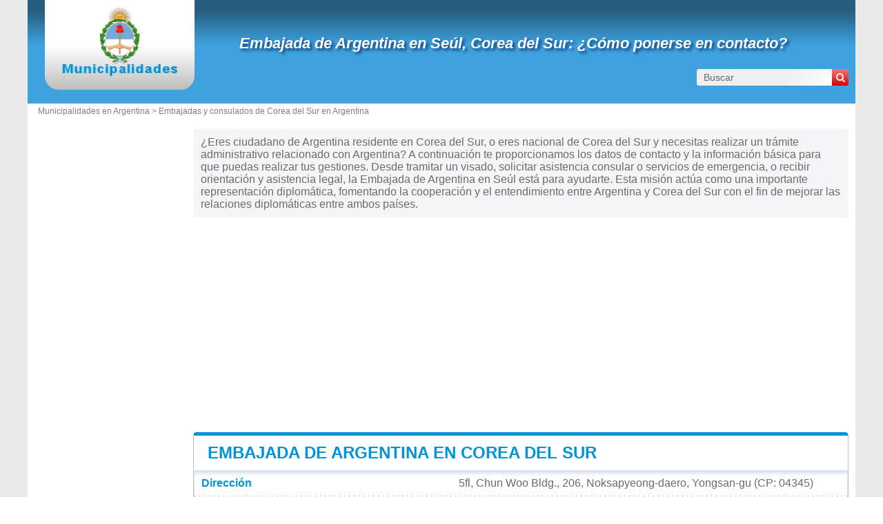

--- FILE ---
content_type: text/html; charset=utf-8
request_url: https://www.google.com/recaptcha/api2/aframe
body_size: 266
content:
<!DOCTYPE HTML><html><head><meta http-equiv="content-type" content="text/html; charset=UTF-8"></head><body><script nonce="OHwikJHklvl_9AkQFWJk4g">/** Anti-fraud and anti-abuse applications only. See google.com/recaptcha */ try{var clients={'sodar':'https://pagead2.googlesyndication.com/pagead/sodar?'};window.addEventListener("message",function(a){try{if(a.source===window.parent){var b=JSON.parse(a.data);var c=clients[b['id']];if(c){var d=document.createElement('img');d.src=c+b['params']+'&rc='+(localStorage.getItem("rc::a")?sessionStorage.getItem("rc::b"):"");window.document.body.appendChild(d);sessionStorage.setItem("rc::e",parseInt(sessionStorage.getItem("rc::e")||0)+1);localStorage.setItem("rc::h",'1769107471762');}}}catch(b){}});window.parent.postMessage("_grecaptcha_ready", "*");}catch(b){}</script></body></html>